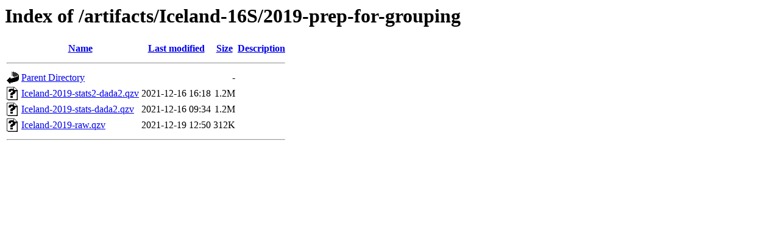

--- FILE ---
content_type: text/html;charset=UTF-8
request_url: https://bccd-ng.cluster.earlham.edu/artifacts/Iceland-16S/2019-prep-for-grouping/?C=N;O=D
body_size: 483
content:
<!DOCTYPE HTML PUBLIC "-//W3C//DTD HTML 3.2 Final//EN">
<html>
 <head>
  <title>Index of /artifacts/Iceland-16S/2019-prep-for-grouping</title>
 </head>
 <body>
<h1>Index of /artifacts/Iceland-16S/2019-prep-for-grouping</h1>
  <table>
   <tr><th valign="top"><img src="/icons/blank.gif" alt="[ICO]"></th><th><a href="?C=N;O=A">Name</a></th><th><a href="?C=M;O=A">Last modified</a></th><th><a href="?C=S;O=A">Size</a></th><th><a href="?C=D;O=A">Description</a></th></tr>
   <tr><th colspan="5"><hr></th></tr>
<tr><td valign="top"><img src="/icons/back.gif" alt="[PARENTDIR]"></td><td><a href="/artifacts/Iceland-16S/">Parent Directory</a></td><td>&nbsp;</td><td align="right">  - </td><td>&nbsp;</td></tr>
<tr><td valign="top"><img src="/icons/unknown.gif" alt="[   ]"></td><td><a href="Iceland-2019-stats2-dada2.qzv">Iceland-2019-stats2-dada2.qzv</a></td><td align="right">2021-12-16 16:18  </td><td align="right">1.2M</td><td>&nbsp;</td></tr>
<tr><td valign="top"><img src="/icons/unknown.gif" alt="[   ]"></td><td><a href="Iceland-2019-stats-dada2.qzv">Iceland-2019-stats-dada2.qzv</a></td><td align="right">2021-12-16 09:34  </td><td align="right">1.2M</td><td>&nbsp;</td></tr>
<tr><td valign="top"><img src="/icons/unknown.gif" alt="[   ]"></td><td><a href="Iceland-2019-raw.qzv">Iceland-2019-raw.qzv</a></td><td align="right">2021-12-19 12:50  </td><td align="right">312K</td><td>&nbsp;</td></tr>
   <tr><th colspan="5"><hr></th></tr>
</table>
</body></html>
